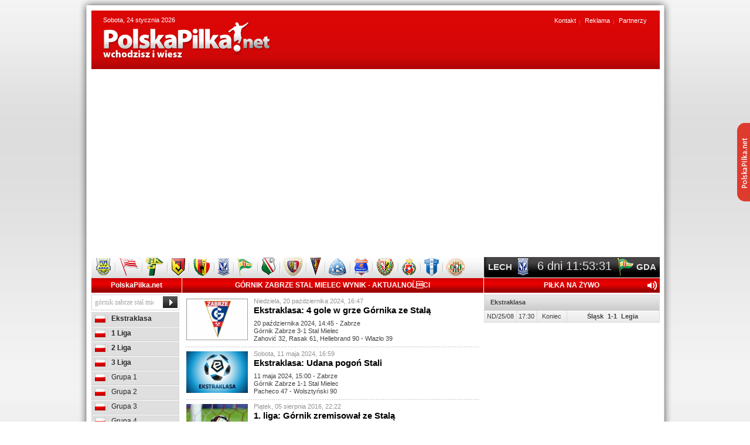

--- FILE ---
content_type: text/html
request_url: https://www.polskapilka.net/news.php?q=g%F3rnik+zabrze+stal+mielec+wynik
body_size: 8817
content:
<!DOCTYPE html PUBLIC "-//W3C//DTD XHTML 1.0 Strict//EN" "https://www.w3.org/TR/xhtml1/DTD/xhtml1-strict.dtd">
<html xmlns="https://www.w3.org/1999/xhtml" xml:lang="pl" lang="pl">
<head>
<title>górnik zabrze stal mielec wynik - AktualnoĹci - AktualnoĹci - PolskaPilka.net</title>
<meta name="Keywords" content="górnik zabrze stal mielec wynik, AktualnoĹci, AktualnoĹci, Portal Piłki Nożnej, PolskaPilka.net,  Liga Polska, Ekstraklasa, 1 liga, 2 liga, 3 liga, 4 liga, Tabele Piłkarskie, Terminarze Piłkarskie, Wyniki na żywo, Drużyny, Strzelcy. Polska Piłka Nożna, Polska Piłka" /><!-- PolskaPilka.net -->
<meta name="Description" content="Portal Piłki Nożnej - PolskaPilka.net - wchodzisz i wiesz. Liga Polska - Tabele, Terminarze, Wyniki na żywo, Drużyny, Strzelcy. Polska Piłka Nożna." /><!-- PolskaPilka.net -->
<meta name="Abstract" content="górnik zabrze stal mielec wynik, AktualnoĹci, AktualnoĹci, Portal Piłki Nożnej, PolskaPilka.net,  Liga Polska, Ekstraklasa, 1 liga, 2 liga, 3 liga, 4 liga, Tabele Piłkarskie, Terminarze Piłkarskie, Wyniki na żywo, Drużyny, Strzelcy. Polska Piłka Nożna, Polska Piłka" />
<meta name="Robots" content="index, follow" />
<meta name="Revisit-After" content="3 days" />
<meta name="Distribution" content="Global" />
<meta http-equiv="Content-Language" content="pl" />
<meta http-equiv="Content-Type" content="text/html; charset=iso-8859-2" />
<meta name="google-site-verification" content="BETQN4xF5fp3qNNPUjhK-kvX8btTnFLXSbXyrYraBoo" />

<script async src='https://pagead2.googlesyndication.com/pagead/js/adsbygoogle.js?client=ca-pub-8667127792986312' crossorigin='anonymous'></script>



<script async src='https://fundingchoicesmessages.google.com/i/pub-8667127792986312?ers=1' nonce='OT_xJdWHQczNZ4Vr7J012g'></script><script nonce='OT_xJdWHQczNZ4Vr7J012g'>(function() {function signalGooglefcPresent() {if (!window.frames['googlefcPresent']) {if (document.body) {const iframe = document.createElement('iframe'); iframe.style = 'width: 0; height: 0; border: none; z-index: -1000; left: -1000px; top: -1000px;'; iframe.style.display = 'none'; iframe.name = 'googlefcPresent'; document.body.appendChild(iframe);} else {setTimeout(signalGooglefcPresent, 0);}}}signalGooglefcPresent();})();</script>

<base href="https://www.polskapilka.net/" />
<link rel="stylesheet" href="system/theme/css/reset.css" type="text/css" />
<link rel="stylesheet" href="system/theme/css/style.css" type="text/css" />
<!--[if lt IE 8]><link rel="stylesheet" type="text/css" href="system/theme/css/ie7.css" /><![endif]-->
<!--[if IE]><link rel="stylesheet" type="text/css" href="system/theme/css/ie.css" /><![endif]-->
<link rel="shortcut icon" type="image/x-icon" href="system/theme/images/favicon.ico" />
<!-- jQuery -->
<script type="text/javascript" src="system/theme/js/jquery.tools.min.js"></script><script type="text/javascript" src="system/theme/js/loader.js"></script>
<script type="text/javascript">
$(document).ready(function() {
    var liveContentCurrent = [];

    loadLiveScore = function() {
        // set title (ajax)
        $.ajax({
            url  : 'live_min.php',
            data : {},
            type: "GET",
            dataType: 'json',
            beforeSend: function() {
                //animation loading
                //titleLoader
                //  .empty()
                //  .append('<img src="/images/ajaxloader-blue.gif" alt="loader" />');
            },
            success: function(json) {
                var template = '';
                for (var cat in json) {
                    for (var itemsObj in json[cat]) {
                        items = (json[cat][itemsObj]);
                        catName = items.title || '';

                        template += '<table class="table-na-zywo">';
                        template += '<tr><td class="td0" colspan="4">' + catName + '</td></tr>';

                        for (var item in items) {
                            item = items[item];
                            if (null == item) {
                                continue;
                            }
                            if (undefined == item.date || null == item) {
                                continue;
                            }

                            template += '<tr>';
                            template += '\
                                <td class="td1">' + item.date + '</td>\
                                <td class="td2">' + item.startTime + '</td>\
                                <td class="td3">' + item.time + '</td>\
                                <td class="td4">\
                                    <div class="popup-box" onclick="javascript:urlwindow(\'' + item.popupLink + '\',500,550)"> \
                                        <a class="popup-zoom" href="javascript:urlwindow(\'' + item.popupLink + '\',500,550)"></a>\
                                        <div class="f_left">' + item.fLeft + '</div>\
                                        <div class="result">' + item.result + '</div>\
                                        <div class="f_right">' + item.fRight + '</div>\
                                    </div>\
                                </td>';

                            template += '</tr>';
                        }

                        template += '</table>';
                    }
                }

                // update live score
                $('#live').html(template);

                return ;

                // load Current Live Content
                if (liveContentCurrent.length == 0) {
                    $("#live table .result .red").each(function(i, e) {
                        var leftTeam = $(e).parents(".popup-box").find(".f_left"),
                            rightTeam = $(e).parents(".popup-box").find(".f_right");

                        liveContentCurrent[leftTeam.text().replace(/[^a-zA-Z 0-9]+/g, "") + "-" + rightTeam.text().replace(/[^a-zA-Z 0-9]+/g, "")] = $(e).text();
                    });
                }
            },
            error: function(r) {
                //titleLoader
                //.empty()
                //.text('(connection error)').hide().fadeIn().css('color', 'red');
            }
        }); // end set title (ajax)
    }

    setInterval(function() {
        loadLiveScore();
        window.setTimeout(function() {
            checkLive(liveContentCurrent);
        }, 1000);
    }, 20000);

    // first run
    loadLiveScore();
    checkLive(liveContentCurrent);
});
</script>
<!-- Slider -->
<script type="text/javascript" src="system/theme/js/jquery.easing.1.3.js"></script>
<script type="text/javascript" src="system/theme/js/jquery.coda-slider-2.0.js"></script>
<script type="text/javascript">
$().ready(function() {
$('#coda-slider-1').codaSlider({
slideEaseDuration: 1,
dynamicArrows: false,
dynamicTabs: false
});
});
$().ready(function() {
$('#coda-slider-2').codaSlider({
slideEaseDuration: 1,
dynamicArrows: false,
dynamicTabs: false
});
});</script>

<!-- Galeria -->
<link rel="stylesheet" href="system/theme/prettyphoto/css/prettyPhoto.css" type="text/css" media="screen" title="prettyPhoto main stylesheet" />
<script src="system/theme/prettyphoto/js/jquery.prettyPhoto.js" type="text/javascript"></script>

<!-- Klikanie w formularz -->
<script type="text/javascript" src="system/theme/js/form.js"></script>
<script type="text/javascript">
$(document).ready(function() {
$('.form').clearField();
});
</script>

<!-- Odliczanie czasu -->
<script type="text/javascript"> dateFuture1 = new Date(2026,0,30,20,30,0); </script>
<script type="text/javascript" src="system/theme/js/time.js" ></script><script async src='https://www.googletagmanager.com/gtag/js?id=G-PZ640YJ3G9'></script>
<script>
  window.dataLayer = window.dataLayer || [];
  function gtag(){dataLayer.push(arguments);}
  gtag('js', new Date());

  gtag('config', 'G-PZ640YJ3G9');
</script>
</head>
<body>

<div class="description-home">
	<div class="inside">
<p>Portal pi?karski PolskaPilka.net - wchodzisz i wiesz. Rzetelne i pewne ?ród?o informacji z zakresu polskiej pi?ce no?nej.</p>
<p>Jak ma?o kto, dok?adnie ?ledzimy poczynania polskiej Ekstraklasy, ale szczeg?ólnie I, II, III oraz IV ligi. Naj?wie?sze doniesienia z polskich boisk pi?karskich, wyniki na ?ywo, aktualna tabela, najlepsi strzelcy, terminarz rozgrywek, komentarze - to wszystko po ka?dej kolejce znajdziecie na portalu polskapilka.net.</p>
<p>Uwag? swoj? skupiamy zarówno na rozgrywkach ligowych, jak równie? Pucharze Polski oraz polskiej reprezentacji pi?karskiej. Ca?y czas dostarczamy naj?wie?sze aktualno?ci z polskiego ?wiata pi?ki no?nej.</p>
<p>Terminarz rozgrywek, aktualna tabela, najlepsi strzelcy, wyniki na ?ywo - Pi?ka no?na w najlepszym wydaniu, to w?a?nie portal www.polskapilka.net. Po prostu wchodzisz i wiesz!</p>
<ul>
	<li>Ekstraklasa</li>
	<li>1 Liga Polska</li>
	<li>2 Liga Polska (wschodnia i zachodnia)</li>
	<li>3 Liga Polska</li>
	<li>4 Liga Polska</li>
	<li>Polska reprezentacja</li>
	<li>Puchar Polski</li>
</ul>

	</div>
</div>	


<div class="bg-container-top"></div>
<div class="bg-container">
<div class="bg-container-bottom">
<div id="auto-margin">


<div id="container"><div id="top">
<p class="date">Sobota, 24 stycznia 2026</p>
<a class="logo" href="https://www.polskapilka.net/" title="Strona g????wna"><img src="system/theme/images/logo.png" alt="Strona g????wna" /></a>
<div class="fb-pp"><iframe src="https://www.facebook.com/plugins/like.php?href=https%3A%2F%2Fwww.facebook.com%2FPolskaPilka.net&amp;send=false&amp;layout=button_count&amp;width=200&amp;show_faces=false&amp;action=like&amp;colorscheme=light&amp;font=tahoma&amp;height=21" scrolling="no" frameborder="0" style="border:none; overflow:hidden; width:200px; height:21px;" allowTransparency="true"></iframe></div>
<ul>
<li><a href="strony/4/kontakt/">Kontakt</a></li>
<li><a href="strony/2/reklama/">Reklama</a></li>
<li><a href="strony/3/partnerzy/">Partnerzy</a></li>
</ul></div>
<div style="width:970px!important;margin-top:20px!important;margin-bottom: 20px!important;"><script async src="https://pagead2.googlesyndication.com/pagead/js/adsbygoogle.js?client=ca-pub-8667127792986312"
     crossorigin="anonymous"></script>
<!-- AS pod kalendarium -->
<ins class="adsbygoogle"
     style="display:block"
     data-ad-client="ca-pub-8667127792986312"
     data-ad-slot="9372719067"
     data-ad-format="auto"></ins>
<script>
     (adsbygoogle = window.adsbygoogle || []).push({});
</script></div>

<div id="nav"><ul class="club">
<li><a href="klub/18/arka-gdynia/" title="Arka Gdynia"><img src="system/theme/images/clubs/arka-gdynia.png" alt="Arka Gdynia" /></a></li>
<li><a href="klub/14/cracovia/" title="Cracovia"><img src="system/theme/images/clubs/cracovia.png" alt="Cracovia" /></a></li>
<li><a href="klub/22/bogdanka-leczna/" title="Górnik Łęczna"><img src="system/theme/images/clubs/bogdanka-leczna.png" alt="Górnik Łęczna" /></a></li>
<li><a href="klub/5/jagiellonia-bialystok/" title="Jagiellonia Białystok"><img src="system/theme/images/clubs/jagiellonia-bialystok.png" alt="Jagiellonia Białystok" /></a></li>
<li><a href="klub/13/korona-kielce/" title="Korona Kielce"><img src="system/theme/images/clubs/korona-kielce.png" alt="Korona Kielce" /></a></li>
<li><a href="klub/6/lech-poznan/" title="Lech Poznań"><img src="system/theme/images/clubs/lech-poznan.png" alt="Lech Poznań" /></a></li>
<li><a href="klub/9/lechia-gdansk/" title="Lechia Gdańsk"><img src="system/theme/images/clubs/lechia-gdansk.png" alt="Lechia Gdańsk" /></a></li>
<li><a href="klub/4/legia-warszawa/" title="Legia Warszawa"><img src="system/theme/images/clubs/legia-warszawa.png" alt="Legia Warszawa" /></a></li>
<li><a href="klub/28/piast-gliwice/" title="Piast Gliwice"><img src="system/theme/images/clubs/piast-gliwice.png" alt="Piast Gliwice" /></a></li>
<li><a href="klub/26/pogon-szczecin/" title="Pogoń Szczecin"><img src="system/theme/images/clubs/pogon-szczecin.png" alt="Pogoń Szczecin" /></a></li>
<li><a href="klub/1/ruch-chorzow/" title="Ruch Chorzów"><img src="system/theme/images/clubs/ruch-chorzow.png" alt="Ruch Chorzów" /></a></li>
<li><a href="klub/30/termalica-nieciecza/" title="Termalica Nieciecza"><img src="system/theme/images/clubs/termalica-nieciecza.png" alt="Termalica Nieciecza" /></a></li>
<li><a href="klub/3/slask-wroclaw/" title="Śląsk Wrocław"><img src="system/theme/images/clubs/slask-wroclaw.png" alt="Śląsk Wrocław" /></a></li>
<li><a href="klub/2/wisla-krakow/" title="Wisła Kraków"><img src="system/theme/images/clubs/wisla-krakow.png" alt="Wisła Kraków" /></a></li>
<li><a href="klub/25/wisla-plock/" title="Wisła Płock"><img src="system/theme/images/clubs/wisla-plock.png" alt="Wisła Płock" /></a></li>
<li><a href="klub/12/zaglebie-lubin/" title="Zagłębie Lublin"><img src="system/theme/images/clubs/zaglebie-lubin.png" alt="Zagłębie Lublin" /></a></li>
</ul><table class="clock">
<tr>
<td class="td1">LECH</td>
<td class="td2"><img src="system/theme/images/clubs/lech-poznan.png" alt="" /></td>
<td class="td3"><div id="time"></div></td>
<td class="td5"><img src="system/theme/images/clubs/lechia-gdansk.png" alt="" /></td>
<td class="td4">GDA</td>
</tr>
</table></div>


<div id="content">


<div class="box1">
<div class="polska-liga">
<h3><a href="https://www.polskapilka.net/" title="Strona g?ówna">PolskaPilka.net</a></h3>
<div class="search"><form action="news.php" method="get"><input type="text" class="form2" value="górnik zabrze stal mielec wynik" name="q" />
<input type="submit" class="submit" value="" />
</form>
</div>
<ul class="menu">

<li><a class="b" href="ekstraklasa/"><span class="pl"></span> Ekstraklasa</a></li>
<li><a class="b" href="1-liga/"><span class="pl"></span> 1 Liga</a></li>
<li><a class="b" href="2-liga/"><span class="pl"></span> 2 Liga</a></li>
<li><a class="b" href="grupa/3-liga/"><span class="pl"></span> 3 Liga</a></li>
<li><a href="3-liga-grupa-1/"><span class="pl"></span> Grupa 1</a></li>
<li><a href="3-liga-grupa-2/"><span class="pl"></span> Grupa 2</a></li>
<li><a href="3-liga-grupa-3/"><span class="pl"></span> Grupa 3</a></li>
<li><a href="3-liga-grupa-4/"><span class="pl"></span> Grupa 4</a></li>
<li><a class="b" href="grupa/4-liga/"><span class="pl"></span> 4 Liga</a></li>
<li><a class="b" href="reprezentacja/"><span class="pl"></span> Reprezentacja</a></li>
<li><a class="b" href="17/puchar-polski/"><span class="pl"></span> Puchar Polski</a></li>

</ul>
</div>

<div class="pilka-za-granica">
<h3>Pi?ka za granic?</h3>
<ul class="menu">

<li><a href="anglia/"><span class="eng"></span> Anglia</a></li>
<li><a href="francja/"><span class="fr"></span> Francja</a></li>
<li><a href="hiszpania/"><span class="es"></span> Hiszpania</a></li>
<li><a href="niemcy/"><span class="de"></span> Niemcy</a></li>
<li><a href="wlochy/"><span class="it"></span> Włochy</a></li>
<li><a href="17/liga-mistrzow/"><span class="eu"></span> Liga Mistrzów</a></li>
<li><a href="17/liga-europejska/"><span class="eu"></span> Liga Europejska</a></li>
<li><a href="mistrzostwa/4/katar-2022/"><span class="de"></span> EURO 2024</a></li>

</ul>
</div><div class="kalendarium">
<h3>Kalendarium</h3>
<ul class="claendar">
<li>
<a href="kalendarium/5917/b-borowski/">
<span class="age">19</span>
<span class="who">B. Borowski</span>
</a>
</li><li>
<a href="kalendarium/2898/d-buczek/">
<span class="age">30</span>
<span class="who">D. Buczek</span>
</a>
</li><li>
<a href="kalendarium/5165/j-cacciabue/">
<span class="age">28</span>
<span class="who">J. Cacciabue</span>
</a>
</li><li>
<a href="kalendarium/4018/d-chochulski/">
<span class="age">24</span>
<span class="who">D. Chochulski</span>
</a>
</li><li>
<a href="kalendarium/3543/j-jasinski/">
<span class="age">24</span>
<span class="who">J. Jasiński</span>
</a>
</li><li>
<a href="kalendarium/3536/o-krzyzak/">
<span class="age">24</span>
<span class="who">O. Krzyżak</span>
</a>
</li><li>
<a href="kalendarium/6179/l-marjanac/">
<span class="age">23</span>
<span class="who">L. Marjanac</span>
</a>
</li><li>
<a href="kalendarium/6004/d-mikolajewski-ii/">
<span class="age">20</span>
<span class="who">D. Mikołajewski II</span>
</a>
</li><li>
<a href="kalendarium/5173/k-okoniewski/">
<span class="age">21</span>
<span class="who">K. Okoniewski</span>
</a>
</li><li>
<a href="kalendarium/583/m-pietron/">
<span class="age">40</span>
<span class="who">M. Pietroń</span>
</a>
</li><li>
<a href="kalendarium/4897/y-ribeiro/">
<span class="age">29</span>
<span class="who">Y. Ribeiro</span>
</a>
</li><li>
<a href="kalendarium/1889/m-szatkowski/">
<span class="age">36</span>
<span class="who">M. Szatkowski</span>
</a>
</li><li>
<a href="kalendarium/4646/k-szymkowiak/">
<span class="age">26</span>
<span class="who">K. Szymkowiak</span>
</a>
</li><li>
<a href="kalendarium/4923/r-tierbalan/">
<span class="age">29</span>
<span class="who">R. Tierbalan</span>
</a>
</li>
</ul>
</div><div class="banner"><ins class="adsbygoogle"
     style="display:inline-block;width:160px;height:600px"
     data-ad-client="ca-pub-8667127792986312"
     data-ad-slot="8355922884"></ins>
<script>
     (adsbygoogle = window.adsbygoogle || []).push({});
</script></div></div>


<div class="box5"><h3>górnik zabrze stal mielec wynik - AktualnoĹci</h3><div class="w500"><ul class="news-subpage"><li><a href="aktualnosci/49878/ekstraklasa-4-gole-w-grze-gornika-ze-stala/"><img src="images/news/49878_min.gif" alt="Ekstraklasa: 4 gole w grze Górnika ze Stalą" /></a><div class="enter">
<span>Niedziela, 20 października 2024, 16:47</span>
<a href="aktualnosci/49878/ekstraklasa-4-gole-w-grze-gornika-ze-stala/">Ekstraklasa: 4 gole w grze Górnika ze Stalą</a>
<p>20 października 2024, 14:45 - Zabrze<br />
Górnik Zabrze 3-1 Stal Mielec<br />
Zahović 32, Rasak 61, Hellebrand 90 - Wlazło 39</p>
</div>
</li><li><a href="aktualnosci/48254/ekstraklasa-udana-pogon-stali/"><img src="images/news/48254_min.gif" alt="Ekstraklasa: Udana pogoń Stali" /></a><div class="enter">
<span>Sobota, 11 maja 2024, 16:59</span>
<a href="aktualnosci/48254/ekstraklasa-udana-pogon-stali/">Ekstraklasa: Udana pogoń Stali</a>
<p>11 maja 2024, 15:00 - Zabrze<br />
Górnik Zabrze 1-1 Stal Mielec<br />
Pacheco 47 - Wolsztyński 90</p>
</div>
</li><li><a href="aktualnosci/22000/1-liga-gornik-zremisowal-ze-stala/"><img src="images/news/22000_min.gif" alt="1. liga: Górnik zremisował ze Stalą" /></a><div class="enter">
<span>Piątek, 05 sierpnia 2016, 22:22</span>
<a href="aktualnosci/22000/1-liga-gornik-zremisowal-ze-stala/">1. liga: Górnik zremisował ze Stalą</a>
<p>5 sierpnia 2016, 20:30 - Zabrze<br />
Górnik Zabrze 1-1 Stal Mielec <br />
Kopacz 37 - Żubrowski 47</p>
</div>
</li></ul><table class="page"><tr><td><div class="S_page"></div></td></tr></table></div></div>


<div class="box4"><div class="na-zywo">
<h3>Piłka na żywo<img id="speakerOnOff" class="speaker-on-off" src="system/theme/images/speaker-on.png" /></h3>
<div id="live"></div>
</div><div class="banner"><ins class="adsbygoogle"
     style="display:inline-block;width:300px;height:600px"
     data-ad-client="ca-pub-8667127792986312"
     data-ad-slot="4201055450"></ins>
<script>
     (adsbygoogle = window.adsbygoogle || []).push({});
</script></div><div class="tabela"><h3>PKO Ekstraklasa <a href="grupa/482/pko-ekstraklasa/">więcej</a></h3><table class="table-ligowa"><tr class="title">
<td></td><td class="td1"></td><td>M</td><td>Pkt</td><td>Br</td>
</tr><tr class="tabm"><td>1</td><td class="td2"><a href="klub/25/wisla-plock/">Wisła Płock</a></td><td>18</td><td class="td4">30</td><td>21-12</td></tr><tr class="tabm"><td>2</td><td class="td2"><a href="klub/7/gornik-zabrze/">Górnik Zabrze</a></td><td>18</td><td class="td4">30</td><td>29-24</td></tr><tr class="tabu"><td>3</td><td class="td2"><a href="klub/5/jagiellonia-bialystok/">Jagiellonia Białystok</a></td><td>17</td><td class="td4">29</td><td>29-21</td></tr><tr class="tabu"><td>4</td><td class="td2"><a href="klub/62/rakow-czestochowa/">Raków Częstochowa</a></td><td>18</td><td class="td4">29</td><td>26-23</td></tr><tr><td>5</td><td class="td2"><a href="klub/12/zaglebie-lubin/">Zagłębie Lubin</a></td><td>18</td><td class="td4">28</td><td>31-24</td></tr><tr><td>6</td><td class="td2"><a href="klub/14/cracovia/">Cracovia</a></td><td>18</td><td class="td4">27</td><td>25-21</td></tr><tr><td>7</td><td class="td2"><a href="klub/138/radomiak-radom/">Radomiak Radom</a></td><td>18</td><td class="td4">26</td><td>35-30</td></tr><tr><td>8</td><td class="td2"><a href="klub/6/lech-poznan/">Lech Poznań</a></td><td>17</td><td class="td4">26</td><td>29-26</td></tr><tr><td>9</td><td class="td2"><a href="klub/13/korona-kielce/">Korona Kielce</a></td><td>18</td><td class="td4">24</td><td>21-19</td></tr><tr><td>10</td><td class="td2"><a href="klub/26/pogon-szczecin/">Pogoń Szczecin</a></td><td>18</td><td class="td4">21</td><td>28-32</td></tr><tr><td>11</td><td class="td2"><a href="klub/74/motor-lublin/">Motor Lublin</a></td><td>18</td><td class="td4">21</td><td>23-28</td></tr><tr><td>12</td><td class="td2"><a href="klub/18/arka-gdynia/">Arka Gdynia</a></td><td>18</td><td class="td4">21</td><td>15-32</td></tr><tr><td>13</td><td class="td2"><a href="klub/9/lechia-gdansk/">Lechia Gdańsk</a></td><td>18</td><td class="td4">20</td><td>37-37</td></tr><tr><td>14</td><td class="td2"><a href="klub/28/piast-gliwice/">Piast Gliwice</a></td><td>17</td><td class="td4">20</td><td>19-19</td></tr><tr><td>15</td><td class="td2"><a href="klub/10/widzew-lodz/">Widzew Łódź</a></td><td>18</td><td class="td4">20</td><td>26-28</td></tr><tr class="tabf"><td>16</td><td class="td2"><a href="klub/23/gks-katowice/">GKS Katowice</a></td><td>17</td><td class="td4">20</td><td>23-28</td></tr><tr class="tabf"><td>17</td><td class="td2"><a href="klub/4/legia-warszawa/">Legia Warszawa</a></td><td>18</td><td class="td4">19</td><td>19-21</td></tr><tr class="tabf"><td>18</td><td class="td2"><a href="klub/30/termalica-nieciecza/">Termalica Nieciecza </a></td><td>18</td><td class="td4">19</td><td>24-35</td></tr></table></div><div class="kolejka"><div class="coda-slider-wrapper">
<div id="coda-nav-1" class="coda-nav">
<ul><li class="tab1"><a href="#1">Ostatnia kolejka</a></li><li class="tab2"><a href="#2">Nastpna kolejka</a></li></ul>
</div>
<div class="coda-slider preload" id="coda-slider-1"><div class="panel">
<div class="panel-wrapper">
<table class="table-slider"><tr>
<td class="td1">PT/05/12</td>
<td class="td2">20:30</td>
<td class="td3">
<a href="aktualnosci/54099/ekstraklasa-niespodzianka-i-7-goli-w-gdansku-lechia-zagrala-z-gornikiem/" title="Ekstraklasa: Niespodzianka i 7 goli w Gdańsku. Lechia zagrała z Górnikiem"><div class="f_left">Lechia G.</div>
<div class="result">5-2</div>
<div class="f_right">Górnik Z.</div></a>
</td>
</tr><tr>
<td class="td1">SO/06/12</td>
<td class="td2">12:15</td>
<td class="td3">
<a href="aktualnosci/54104/ekstraklasa-arka-wygrala-z-motorem/" title="Ekstraklasa: Arka wygrała z Motorem"><div class="f_left">Arka G.</div>
<div class="result">1-0</div>
<div class="f_right">Motor L.</div></a>
</td>
</tr><tr>
<td class="td1">SO/06/12</td>
<td class="td2">14:45</td>
<td class="td3">
<a href="aktualnosci/54105/ekstraklasa-4-gole-w-meczu-pogon-radomiak/" title="Ekstraklasa: 4 gole w meczu Pogoń - Radomiak"><div class="f_left">Pogoń S.</div>
<div class="result">2-2</div>
<div class="f_right">Radomiak R.</div></a>
</td>
</tr><tr>
<td class="td1">SO/06/12</td>
<td class="td2">17:30</td>
<td class="td3">
<a href="aktualnosci/54109/ekstraklasa-zaglebie-za-mocne-dla-widzewa/" title="Ekstraklasa: Zagłębie za mocne dla Widzewa"><div class="f_left">Zagłębie L.</div>
<div class="result">2-1</div>
<div class="f_right">Widzew Ł.</div></a>
</td>
</tr><tr>
<td class="td1">SO/06/12</td>
<td class="td2">20:15</td>
<td class="td3">
<a href="aktualnosci/54110/ekstraklasa-legia-zgubila-punkty-z-piastem/" title="Ekstraklasa: Legia zgubiła punkty z Piastem"><div class="f_left">Piast G.</div>
<div class="result">2-0</div>
<div class="f_right">Legia W.</div></a>
</td>
</tr><tr>
<td class="td1">ND/07/12</td>
<td class="td2">12:15</td>
<td class="td3">
<a href="aktualnosci/54118/ekstraklasa-niespodzianka-w-meczu-jagiellonii/" title="Ekstraklasa: Niespodzianka w meczu Jagiellonii"><div class="f_left">Termalica N.</div>
<div class="result">2-1</div>
<div class="f_right">Jagiellonia B.</div></a>
</td>
</tr><tr>
<td class="td1">ND/07/12</td>
<td class="td2">14:45</td>
<td class="td3">
<a href="aktualnosci/54121/ekstraklasa-4-gole-w-meczu-cracovia-lech/" title="Ekstraklasa: 4 gole w meczu Cracovia - Lech"><div class="f_left">Cracovia</div>
<div class="result">2-2</div>
<div class="f_right">Lech P.</div></a>
</td>
</tr><tr>
<td class="td1">ND/07/12</td>
<td class="td2">17:30</td>
<td class="td3">
<a href="aktualnosci/54122/ekstraklasa-rakow-pokonal-gks-katowice/" title="Ekstraklasa: Raków pokonał GKS Katowice"><div class="f_left">Raków C.</div>
<div class="result">1-0</div>
<div class="f_right">GKS K.</div></a>
</td>
</tr><tr>
<td class="td1">PN/08/12</td>
<td class="td2">19:00</td>
<td class="td3">
<a href="aktualnosci/54135/ekstraklasa-remis-korony-z-wisla/" title="Ekstraklasa: Remis Korony z Wisłą"><div class="f_left">Korona K.</div>
<div class="result">1-1</div>
<div class="f_right">Wisła P.</div></a>
</td>
</tr></table>
</div>
</div><div class="panel">
<div class="panel-wrapper">
<table class="table-slider"><tr>
<td class="td1">PT/30/01</td>
<td class="td2">18:00</td>
<td class="td3">
<div class="f_left">Zagłębie L.</div>
<div class="result">-</div>
<div class="f_right">GKS K.</div>
</td>
</tr><tr>
<td class="td1">PT/30/01</td>
<td class="td2">20:30</td>
<td class="td3">
<div class="f_left">Radomiak R.</div>
<div class="result">-</div>
<div class="f_right">Arka G.</div>
</td>
</tr><tr>
<td class="td1">SO/31/01</td>
<td class="td2">14:45</td>
<td class="td3">
<div class="f_left">Górnik Z.</div>
<div class="result">-</div>
<div class="f_right">Piast G.</div>
</td>
</tr><tr>
<td class="td1">SO/31/01</td>
<td class="td2">17:30</td>
<td class="td3">
<div class="f_left">Widzew Ł.</div>
<div class="result">-</div>
<div class="f_right">Jagiellonia B.</div>
</td>
</tr><tr>
<td class="td1">SO/31/01</td>
<td class="td2">20:15</td>
<td class="td3">
<div class="f_left">Lech P.</div>
<div class="result">-</div>
<div class="f_right">Lechia G.</div>
</td>
</tr><tr>
<td class="td1">ND/01/02</td>
<td class="td2">12:15</td>
<td class="td3">
<div class="f_left">Motor L.</div>
<div class="result">-</div>
<div class="f_right">Pogoń S.</div>
</td>
</tr><tr>
<td class="td1">ND/01/02</td>
<td class="td2">14:45</td>
<td class="td3">
<div class="f_left">Wisła P.</div>
<div class="result">-</div>
<div class="f_right">Raków C.</div>
</td>
</tr><tr>
<td class="td1">ND/01/02</td>
<td class="td2">17:30</td>
<td class="td3">
<div class="f_left">Legia W.</div>
<div class="result">-</div>
<div class="f_right">Korona K.</div>
</td>
</tr><tr>
<td class="td1">PN/02/02</td>
<td class="td2">19:00</td>
<td class="td3">
<div class="f_left">Termalica N.</div>
<div class="result">-</div>
<div class="f_right">Cracovia</div>
</td>
</tr></table>
</div>
</div></div>
</div><table class="go-to">
<tr><td><a href="grupa/483/1-liga/"><span class="pl"></span> 1 Liga</a></td><td><a href="grupa/484/2-liga-zachod/"><span class="pl"></span> 2 Liga z.</a></td>
<td><a href="grupa/484/2-liga-wschod/"><span class="pl"></span> 2 Liga w.</a></td>
</tr>
</table>
</div><div class="pilka-tv">
<h3>Piłka w telewizji</h3>
<div class="coda-slider-wrapper">
<div id="coda-nav-2" class="coda-nav">
<ul><li class="tab1"><a href="#1">Piątek, 23 styczeń</a></li><li class="tab2"><a href="#2">Sobota, 24 styczeń</a></li></ul>
</div>
<div class="coda-slider preload" id="coda-slider-2"><div class="panel">
<div class="panel-wrapper">
<table class="table-slider">
<tr>
<td class="td1">20:45</td>
<td class="td2">Premium 1</td>
<td class="td3">Pisa - Inter (na żywo)</td>
</tr>
</table>
</div>
</div><div class="panel">
<div class="panel-wrapper">
<table class="table-slider">
<tr>
<td class="td1">16:00</td>
<td class="td2">Canal+Sport</td>
<td class="td3">Man. City - Wolves (na żywo)</td>
</tr>
</table>
</div>
</div></div>
</div>
</div><div class="banner"><ins class="adsbygoogle"
     style="display:inline-block;width:300px;height:600px"
     data-ad-client="ca-pub-8667127792986312"
     data-ad-slot="3333313454"></ins>
<script>
     (adsbygoogle = window.adsbygoogle || []).push({});
</script></div>
</div>
</div>
</div>
</div>
</div>
</div>
<div id="auto-margin">
<div id="container" style="width:970px!important;margin-top:20px!important;margin-bottom: 20px!important;"><ins class="adsbygoogle"
     style="display:inline-block;width:970px;height:300px"
     data-ad-client="ca-pub-8667127792986312"
     data-ad-slot="7757157085"></ins>
<script>
     (adsbygoogle = window.adsbygoogle || []).push({});
</script></div>
</div>
<div id="adv-footer">
	<div class="adv-footer-center">
		<div class="adv-footer-list first border">
			<h6>4 liga Polska</h6>
			<ul>
				<li><a href="https://www.polskapilka.net/4-liga-dolnoslaska-wschod/">4 Liga Dolnośląska</a></li>
                               
			        <li><a href="https://www.polskapilka.net/4-liga-kujawsko-pomorska/">4 Liga Kuj. Pomorska</a></li>
				<li><a href="https://www.polskapilka.net/4-liga-lubelska-grupa-1/">4 Liga Lubelska</a></li>
				<li><a href="https://www.polskapilka.net/4-liga-lubuska/">4 Liga Lubuska</a></li>	
				<li><a href="https://www.polskapilka.net/4-liga-lodzka/">4 Liga Łódzka</a></li>	
				<li><a href="https://www.polskapilka.net/4-liga-malopolska-wschod/">4 Liga Małopolska</a></li>
				
				<li><a href="https://www.polskapilka.net/4-liga-mazowiecka-grupa-1/">4 Liga Mazowiecka</a></li>
				
				<li><a href="https://www.polskapilka.net/4-liga-opolska/">4 Liga Opolska</a></li>
				<li><a href="https://www.polskapilka.net/4-liga-podkarpacka/">4 Liga Podkarpacka</a></li>
				<li><a href="https://www.polskapilka.net/4-liga-podlaska/">4 Liga Podlaska</a></li>
				<li><a href="https://www.polskapilka.net/4-liga-pomorska/">4 Liga Pomorska</a></li>
				<li><a href="https://www.polskapilka.net/4-liga-slaska-grupa-1/">4 Liga Śląska</a>
				
				<li><a href="https://www.polskapilka.net/4-liga-swietokrzyska/">4 Liga Świętokrzyska</a>
				<li><a href="https://www.polskapilka.net/4-liga-warminsko-mazurska/">4 Liga Warm. Mazurska</a>
				<li><a href="https://www.polskapilka.net/4-liga-wielkopolska/">4 Liga Wielkopolska</a>
				<li><a href="https://www.polskapilka.net/4-liga-zachodniopomorska/">4 Liga Zachodniopom.</a>

			</ul>
			
		</div>
		<div class="adv-footer-list border">
			<h6>Kluby</h6>
			<ul class="f-left">	
				<li><a href="https://www.polskapilka.net/klub/14/cracovia/">Cracovia</a></li>		
				<li><a href="https://www.polskapilka.net/klub/23/gks-katowice/">GKS Katowice</a></li>	
				<li><a href="https://www.polskapilka.net/klub/22/bogdanka-leczna/">Górnik Łęczna</a></li>					
				<li><a href="https://www.polskapilka.net/klub/7/gornik-zabrze/">Górnik Zabrze</a></li>
				<li><a href="https://www.polskapilka.net/klub/5/jagiellonia-bialystok/">Jagiellonia Białystok</a></li>		
				<li><a href="https://www.polskapilka.net/klub/13/korona-kielce/">Korona Kielce</a></li>				
				<li><a href="https://www.polskapilka.net/klub/6/lech-poznan/">Lech Poznań</a></li>
				<li><a href="https://www.polskapilka.net/klub/9/lechia-gdansk/">Lechia Gdańsk</a></li>	

			</ul>	
			<ul class="f-right">
				<li><a href="https://www.polskapilka.net/klub/9/lechia-gdansk/">Legia Warszawa</a></li>
				<li><a href="https://www.polskapilka.net/klub/28/piast-gliwice/">Piast Gliwice</a></li>				
				<li><a href="https://www.polskapilka.net/klub/15/podbeskidzie-bielsko-biala/">Podbeskidzie</a></li>	
				<li><a href="https://www.polskapilka.net/klub/26/pogon-szczecin/">Pogoń Szczecin</a></li>					
				<li><a href="https://www.polskapilka.net/klub/1/ruch-chorzow/">Ruch Chorzów</a></li>		
				<li><a href="https://www.polskapilka.net/klub/3/slask-wroclaw/">Śląsk Wrocław</a></li>		
				<li><a href="https://www.polskapilka.net/klub/2/wisla-krakow/">Wisła Kraków</a></li>			
				<li><a href="https://www.polskapilka.net/klub/24/zawisza-bydgoszcz/">Zawisza Bydgoszcz</a></li>
			</ul>
		</div>	
		
		<div class="adv-footer-list">
			<h6></h6>
			<ul class="f-left">
				<li><a href="https://www.polskapilka.net/klub/18/arka-gdynia/">Arka Gdynia</a></li>
				<li><a href="https://www.polskapilka.net/klub/62/rakow-czestochowa/">Raków Częstochowa</a></li>				
				<li><a href="https://www.polskapilka.net/klub/74/motor-lublin/">Motor Lublin</a></li>	
				<li><a href="https://www.polskapilka.net/klub/61/chrobry-glogow/">Chrobry Głogów</a></li>				
				<li><a href="https://www.polskapilka.net/klub/16/lks-lodz/">ŁKS Łódź</a></li>
				<li><a href="https://www.polskapilka.net/klub/8/polonia-warszawa/">Polonia Warszawa</a></li>
				<li><a href="https://www.polskapilka.net/klub/23/gks-katowice/">GKS Katowice</a></li>
				<li><a href="https://www.polskapilka.net/klub/57/gks-tychy/">GKS Tychy</a></li>
				<li><a href="https://www.polskapilka.net/klub/51/miedz-legnica/">Miedź Legnica</a></li>		
			</ul>			
			<ul class="f-right">				
				<li><a href="https://www.polskapilka.net/klub/138/radomiak-radom/">Radomiak Radom</a></li>					
				<li><a href="https://www.polskapilka.net/klub/65/Zagłębie-Sosnowiec/">Zagłębie Sosnowiec</a></li>	
				<li><a href="https://www.polskapilka.net/klub/29/sandecja-nowy-sacz/">Sandecja Nowy Sącz</a></li>	
				<li><a href="https://www.polskapilka.net/klub/35/stomil-olsztyn/">Stomil Olsztyn</a></li>	
				<li><a href="https://www.polskapilka.net/klub/30/termalica-nieciecza/">Termalica Nieciecza</a></li>
				<li><a href="https://www.polskapilka.net/klub/10/widzew-lodz/">Widzew Łódź</a></li>
				<li><a href="https://www.polskapilka.net/klub/17/polonia-bytom/">Polonia Bytom</a></li>				
				<li><a href="https://www.polskapilka.net/klub/25/wisla-plock/">Wisła Płock</a></li>
				<li><a href="https://www.polskapilka.net/klub/12/zaglebie-lubin/">Zagłębie Lubin</a></li>					
			</ul>
		</div>		
	</div>
</div>
		
<div class="adv-footer-bottom">
	<div class="adv-footer-center">
	<a class="adv-footer-fb" href="https://www.facebook.com/PolskaPilka.net">Polska Piłka na Facebook<img src="https://www.polskapilka.net/system/theme/images/adv-footer-fb.png" alt=""></a>
	<ul>
		<li><a href="https://www.polskapilka.net/">Strona główna</a></li>
		<li><a href="https://www.polskapilka.net/strony/4/kontakt/">Kontakt</a></li>
		<li><a href="https://www.polskapilka.net/strony/2/reklama/">Reklama</a></li>
		<li><a href="https://www.polskapilka.net/strony/3/partnerzy/">Partnerzy</a></li>
<li><a href="https://www.cenynaswiecie.pl/" title="Ceny na świecie">Ceny na świecie</a></li>
	</ul>
	</div>
</div>
		
<div class="adv-footer-copyright">	
	<div class="copyright">Copyright  2011 <a href="https://www.polskapilka.net/">Piłka Nożna</a> - Portal PolskaPilka.net. Wszelkie prawa zastrzeżone. </div>
	<div class="author">
		<p>Zrealizowane przez:</p> <a class="tebim" href="http://www.tebim.pro" title="">http://www.tebim.pro</a>
	</div>
</div>	<script type="text/javascript">

  var _gaq = _gaq || [];
  _gaq.push(['_setAccount', 'UA-25336168-1']);
  _gaq.push(['_trackPageview']);

  (function() {
    var ga = document.createElement('script'); ga.type = 'text/javascript'; ga.async = true;
    ga.src = ('https:' == document.location.protocol ? 'https://ssl' : 'http://www') + '.google-analytics.com/ga.js';
    var s = document.getElementsByTagName('script')[0]; s.parentNode.insertBefore(ga, s);
  })();

</script>

<script src="system/theme/js/audio.js?ver=1.1.1" type="text/javascript"></script>
<script type="text/javascript" src="system/theme/js/komix.js" ></script>
<div style="display: none;" id="audioGool"></div><!-- iBILLBOARD Ad Server one2many code -->
<!-- HowTo: All the ad codes must be above this code! -->
<!-- HowTo: It is good idea to place this code just below the last ad code. -->
<script type="text/javascript" charset="utf-8" src="https://go.goldbachpoland.bbelements.com/bb/bb_one2n.js"></script>
<script type="text/javascript">/* <![CDATA[ */
bmone2n.addPosition("5945.2.1.30","");
bmone2n.addPosition("5945.2.1.31","");
bmone2n.addPosition("5945.2.1.36","");
bmone2n.getAd("go.goldbachpoland.bbelements.com","",""+(typeof(bburlparam)=="string"?"&"+bburlparam:""),"utf-8");
/* ]]> */</script>
<div id="bmone2t-5945.2.1.30" style="display:none"><script type="text/javascript">/* <![CDATA[ */ bmone2n.makeAd("5945.2.1.30"); /* ]]> */</script></div>
<div id="bmone2t-5945.2.1.31" style="display:none"><script type="text/javascript">/* <![CDATA[ */ bmone2n.makeAd("5945.2.1.31"); /* ]]> */</script></div>
<div id="bmone2t-5945.2.1.36" style="display:none"><script type="text/javascript">/* <![CDATA[ */ bmone2n.makeAd("5945.2.1.36"); /* ]]> */</script></div>
<script type="text/javascript">/* <![CDATA[ */ bmone2n.moveAd(); /* ]]> */</script>
<script>(function(d, s, id) {
  var js, fjs = d.getElementsByTagName(s)[0];
  if (d.getElementById(id)) return;
  js = d.createElement(s); js.id = id;
  js.src = "https://connect.facebook.net/pl_PL/all.js#xfbml=1";
  fjs.parentNode.insertBefore(js, fjs);
}(document, 'script', 'facebook-jssdk'));</script>
<div id="fb-root"></div>
<script defer src="https://static.cloudflareinsights.com/beacon.min.js/vcd15cbe7772f49c399c6a5babf22c1241717689176015" integrity="sha512-ZpsOmlRQV6y907TI0dKBHq9Md29nnaEIPlkf84rnaERnq6zvWvPUqr2ft8M1aS28oN72PdrCzSjY4U6VaAw1EQ==" data-cf-beacon='{"version":"2024.11.0","token":"42b9b37255a14eb9814e8a546bb5285e","r":1,"server_timing":{"name":{"cfCacheStatus":true,"cfEdge":true,"cfExtPri":true,"cfL4":true,"cfOrigin":true,"cfSpeedBrain":true},"location_startswith":null}}' crossorigin="anonymous"></script>
</body>
</html>

--- FILE ---
content_type: text/html
request_url: https://www.polskapilka.net/live_min.php
body_size: -125
content:
{"json":{"1":{"title":"Ekstraklasa","1770":{"date":"ND\/25\/08","startTime":"17:30","time":"Koniec","popupLink":"https:\/\/www.polskapilka.net\/live.php?id=1770","result":"1-1","fLeft":"\u015al\u0105sk","fRight":"Legia"}}}}

--- FILE ---
content_type: text/html; charset=utf-8
request_url: https://www.google.com/recaptcha/api2/aframe
body_size: 265
content:
<!DOCTYPE HTML><html><head><meta http-equiv="content-type" content="text/html; charset=UTF-8"></head><body><script nonce="4T8U2PLUotImMcFx_Gt7Tg">/** Anti-fraud and anti-abuse applications only. See google.com/recaptcha */ try{var clients={'sodar':'https://pagead2.googlesyndication.com/pagead/sodar?'};window.addEventListener("message",function(a){try{if(a.source===window.parent){var b=JSON.parse(a.data);var c=clients[b['id']];if(c){var d=document.createElement('img');d.src=c+b['params']+'&rc='+(localStorage.getItem("rc::a")?sessionStorage.getItem("rc::b"):"");window.document.body.appendChild(d);sessionStorage.setItem("rc::e",parseInt(sessionStorage.getItem("rc::e")||0)+1);localStorage.setItem("rc::h",'1769243787437');}}}catch(b){}});window.parent.postMessage("_grecaptcha_ready", "*");}catch(b){}</script></body></html>

--- FILE ---
content_type: application/javascript; charset=utf-8
request_url: https://fundingchoicesmessages.google.com/f/AGSKWxWRJiisDHTlqDaWV6K9jtq8_Vwupz1S8mXkQ_cllyJaD_9CxR2rfTcRAfy84Na0FD8JpWHLESZTniOK2z6HlGRMLMa-lGPrftBfAZjm9gKCZOPZdd3ap9CuSvHV-rx-rSura3s6_ae15IQO4wwCvTGhOe741bz8mWT7Hc1fhgfWNJUb3Qb2IaGHJ_ZC/_/adbet-/admicro2./match_ads./adver.-advertorial.
body_size: -1289
content:
window['5228cfa4-bf60-4b57-a4ec-801a65a2c929'] = true;

--- FILE ---
content_type: application/javascript
request_url: https://www.polskapilka.net/system/theme/js/time.js
body_size: 414
content:
//######################################################################################
// Author: ricocheting.com
// Version: v2.0
// Date: 2011-03-31
// Description: displays the amount of time until the "dateFuture" entered below.

// NOTE: the month entered must be one less than current month. ie; 0=January, 11=December
// NOTE: the hour is in 24 hour format. 0=12am, 15=3pm etc
// format: dateFuture1 = new Date(year,month-1,day,hour,min,sec)
// example: dateFuture1 = new Date(2003,03,26,14,15,00) = April 26, 2003 - 2:15:00 pm


function GetCount(ddate,iid){

	dateNow = new Date();	//grab current date
	amount = ddate.getTime() - dateNow.getTime();	//calc milliseconds between dates
	delete dateNow;

	// if time is already past
	if(amount < 0){
		document.getElementById(iid).innerHTML="Trwa!";
	}
	// else date is still good
	else{
		days=0;hours=0;mins=0;secs=0;out="";

		amount = Math.floor(amount/1000);//kill the "milliseconds" so just secs

		days=Math.floor(amount/86400);//days
		amount=amount%86400;

		hours=Math.floor(amount/3600);//hours
		amount=amount%3600;

		mins=Math.floor(amount/60);//minutes
		amount=amount%60;

		secs=Math.floor(amount);//seconds

		if(days != 0){out += days +" "+((days==1)?"dzień":"dni")+" ";}

		if(hours > 9){out += hours +""+((hours==1)?"":"")+":";}
		else if(hours > 0){out += "0" + hours +""+((hours==1)?"":"")+":";}
		else if(hours == 0){out += "00:";}

		if(mins > 9){ out += mins +""+((mins==1)?"":"")+":"; }
		else{ out += "0" + mins +""+((mins==1)?"":"")+":"; }

		if(secs > 9){ out += secs +" "+((secs==1)?"":"")+":"; }
		else{ out += "0" + secs +" "+((secs==1)?"":"")+":"; }

		out = out.substr(0,out.length-2);
		document.getElementById(iid).innerHTML=out;

		setTimeout(function(){GetCount(ddate,iid)}, 1000);
	}
}

jQuery(document).ready(function() {
    GetCount(dateFuture1, 'time');
    //you can add additional countdowns here (just make sure you create dateFuture2 and countbox2 etc for each)
});
